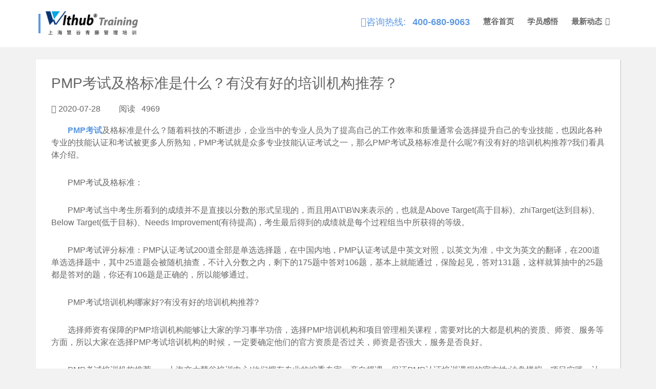

--- FILE ---
content_type: text/html; charset=UTF-8
request_url: https://www.withubmba.org/news/526.html
body_size: 5750
content:
<!DOCTYPE html>
<html lang="zh-CN">
<head>
    <meta charset="UTF-8">
    <meta name="csrf-param" content="_csrf-frontend">
    <meta name="csrf-token" content="Ng0OdlZtHUrhBB0yPwLOedY57YSj8DqhvSzKbwBBhpxjVTcBAzhfDow0aR96R4gu70-fzdaeb5eESq5dbiTlrw==">
    <title>PMP考试及格标准是什么？有没有好的培训机构推荐？</title>
    <meta http-equiv="X-UA-Compatible" content="IE=edge">
    <meta name="viewport" content="width=device-width, initial-scale=1">
    <meta name="baidu-site-verification" content="LbmMpQxVFC"/>
    <!-- Favicons -->
    <link href="https://withub.oss-cn-shanghai.aliyuncs.com/img/favicon.png" rel="icon">
    <link href="https://withub.oss-cn-shanghai.aliyuncs.com/img/apple-touch-icon.png" rel="apple-touch-icon">
        <meta name="keywords" content="PMP考试,PMP考试及格标准">
<meta name="description" content="PMP考试之前是需要对PMP进行详细了解的，大家不但要知道PMP考试及格标准是什么，还要注意专业培训机构的选择，因为这些跟大家考试通过率有很大的关联。">
<link href="https://www.withubmba.org/news/526.html" rel="canonical">
<link href="/assets/51457100/css/bootstrapFront.css" rel="stylesheet">
<link href="https://withub.oss-cn-shanghai.aliyuncs.com/css/style.css?1" rel="stylesheet">
<link href="https://withub.oss-cn-shanghai.aliyuncs.com/css/timeline.css" rel="stylesheet">
<link href="https://withub.oss-cn-shanghai.aliyuncs.com/css/card.css" rel="stylesheet">
<link href="https://withub.oss-cn-shanghai.aliyuncs.com/css/class-info.css?1" rel="stylesheet">
<link href="/lib/font-awesome/css/font-awesome.min.css" rel="stylesheet">
<link href="https://withub.oss-cn-shanghai.aliyuncs.com/lib/animate/animate.min.css" rel="stylesheet">
<link href="/lib/ionicons/css/ionicons.min.css" rel="stylesheet">
<link href="https://withub.oss-cn-shanghai.aliyuncs.com/lib/owlcarousel/assets/owl.carousel.min.css" rel="stylesheet">
<link href="https://withub.oss-cn-shanghai.aliyuncs.com/lib/lightbox/css/lightbox.min.css" rel="stylesheet">
<style>body{
background: #F2F2F2;
}
.news{
background: #FFFFFF;
padding: 30px ;
box-shadow: 1px 1px 2px  rgba(0,0,0,0.2);
margin-top: 92px;
margin-bottom: 24px;
}</style>
<style>.ellipsis
{
    overflow: hidden;
    text-overflow: ellipsis;
    display: -webkit-box;
    -webkit-line-clamp: 1;
    line-clamp: 1;
    -webkit-box-orient: vertical;
    box-orient: vertical;
    width: 100%;
}</style></head>
<body>
<header id="header">
    <div class="container-fluid">
        <div id="logo" class="pull-left">
            <h1>
                <a class="scollto" href="/#intro"><img class="img-responsive" src="https://withub.oss-cn-shanghai.aliyuncs.com/img/brand.png?4" alt="Withub Training"></a>            </h1>
            <!-- Uncomment below if you prefer to use an image logo -->
            <!-- <a href="#intro"><img src="https://withub.oss-cn-shanghai.aliyuncs.com/img/logo.png" alt="" title="" /></a>-->
        </div>
                    <nav id="nav-menu-container">
                <ul id="w0" class="nav-menu "><li class="hot-line"><i class="ion-ios-telephone-outline"></i>咨询热线: <a href="tel:400-680-9063">400-680-9063</a>
<li ><a href="/">慧谷首页</a>
<li ><a href="/testimonials.html">学员感悟</a></li>
<li role="presentation" class="dropdown">
        <a class="" data-toggle="dropdown" href="#" role="button" aria-haspopup="true" aria-expanded="false">
        最新动态
        </a>
        <ul class="dropdown-menu" style="text-align: center;">
          <li data-filter=".filter-2" style="min-width: 100px"><a href="/news/c/2.html">知识文章</a></li>
          <li data-filter=".filter-1" style="min-width: 100px"><a href="/news/c/1.html">学员沙龙</a></li>
          <li data-filter=".filter-3" style="min-width: 100px"><a href="/news/c/3.html">常见问题</a></li>
          <li data-filter=".filter-4" style="min-width: 100px"><a href="/news/c/4.html">开班信息</a></li>
          <li data-filter=".filter-5" style="min-width: 100px"><a href="/news/c/5.html">考试信息</a></li>
        </ul>
    </li>
<li class="qr" data-filter=".filter-2" style="min-width: 100px"><a href="/news/c/2.html">· 知识文章</a></li>
<li class="qr" data-filter=".filter-1" style="min-width: 100px"><a href="/news/c/1.html">· 学员沙龙</a></li>
<li class="qr" data-filter=".filter-3" style="min-width: 100px"><a href="/news/c/3.html">· 常见问题</a></li>
<li class="qr" data-filter=".filter-4" style="min-width: 100px"><a href="/news/c/4.html">· 开班信息</a></li>
<li class="qr" data-filter=".filter-5" style="min-width: 100px"><a href="/news/c/5.html">· 考试信息</a></li>
<hr class="qr">
<li class="qr">扫码关注我们的微信号</li>
<li class="qr"><img class="img" src="https://withub.oss-cn-shanghai.aliyuncs.com/img/QR.jpg"></li></ul>            </nav>
            </div>
</header>
    ?>
    <div style="height: 0px;background: transparent;" id="intro"></div>
    <div class="container news">
        <h3>PMP考试及格标准是什么？有没有好的培训机构推荐？</h3>
        <h5>
                            <small><i class="fa fa-calendar"></i> 2020-07-28                    &nbsp;   &nbsp;   &nbsp;   &nbsp; 阅读 &nbsp;
                    4969                </small>
                                </h5>
        <p>　　<strong><a href="http://www.withubmba.org/" target="_blank">PMP考试</a></strong>及格标准是什么？随着科技的不断进步，企业当中的专业人员为了提高自己的工作效率和质量通常会选择提升自己的专业技能，也因此各种专业的技能认证和考试被更多人所熟知，PMP考试就是众多专业技能认证考试之一，那么PMP考试及格标准是什么呢?有没有好的培训机构推荐?我们看具体介绍。</p><p>
</p><p>　　PMP考试及格标准：</p><p>
</p><p>　　PMP考试当中考生所看到的成绩并不是直接以分数的形式呈现的，而且用A\T\B\N来表示的，也就是Above 
Target(高于目标)、zhiTarget(达到目标)、Below Target(低于目标)、Needs 
Improvement(有待提高)，考生最后得到的成绩就是每个过程组当中所获得的等级。</p><p>
</p><p>　　PMP考试评分标准：PMP认证考试200道全部是单选选择题，在中国内地，PMP认证考试是中英文对照，以英文为准，中文为英文的翻译，在200道单选选择题中，其中25道题会被随机抽查，不计入分数之内，剩下的175题中答对106题，基本上就能通过，保险起见，答对131题，这样就算抽中的25题都是答对的题，你还有106题是正确的，所以能够通过。</p><p>
</p><p>　　PMP考试培训机构哪家好?有没有好的培训机构推荐?</p><p>
</p><p>　　选择师资有保障的PMP培训机构能够让大家的学习事半功倍，选择PMP培训机构和项目管理相关课程，需要对比的大都是机构的资质、师资、服务等方面，所以大家在选择PMP考试培训机构的时候，一定要确定他们的官方资质是否过关，师资是否强大，服务是否良好。</p><p>
</p><p>　　PMP考试培训机构推荐——上海交大慧谷培训中心!他们拥有专业的编委专家，亲自授课，保证PMP认证培训课程的官方性;沙盘模拟，项目实践，让学员在每一个沙盘实战过程中充分的投入进去，用实践来提升授课质量;考试通过率高达98%，专业系统化教学，想不通过都难;线上线下，同步学习，无缝教学，让学员随时随地都能学;在线做题，更有老师实时讲解，教你解题、判断技巧;实时跟踪学员学习状况，同时根据每一位学员自身特殊性指定学习计划，帮助学员顺利通过PMP考试。</p><p>
</p><p>　　以上就是针对PMP考试及格标准以及PMP考试培训机构选择做出的相关介绍，想要有效的提高PMP考试通过率就一定要先确定自己选择的培训机构资质以及权威性，上海交大慧谷培训中心考试体系包括：NPDP培训、PMP、软考培训、ITIL培训、CISA培训、CISSP培训、敏捷培训、6Sigma培训、DevOps培训等。</p><p>　　<strong>相关阅读：<a href="https://www.withubmba.org/news/517.html" target="_blank"></a></strong><a href="https://www.withubmba.org/news/521.html" target="_blank"></a><a href="https://www.withubmba.org/news/514.html" target="_blank"></a><a href="https://www.withubmba.org/news/522.html" target="_blank">PMP考试需掌握哪些小技巧？PMP考试是什么时间？</a>&nbsp;&nbsp;&nbsp;&nbsp;&nbsp;&nbsp;&nbsp;&nbsp;&nbsp; <a href="https://www.withubmba.org/news/500.html" target="_blank">通过PMP考试有哪些作用？PMP考试时间是多少？</a><br></p><p><br></p>    </div>
<!--==========================
  Footer
============================-->
<footer id="footer">
    <div class="footer-top">
        <div class="container">
                                <div class="row">
        <div class="col-lg-3 col-md-6 footer-info">
            <h3>慧谷培训<br>
                <small>培训中心</small>
            </h3>
            <p>
                百年交大，铸就慧谷，中心依托上海交通大学的教育、科技资源和政府部门的大力支持，致力于发展以管理为核心的高品质管理类培训项目，
                为社会各界和交大科技园、慧谷高科技创业基地、杨浦高科技创业基地、长宁信息园等科技园区的千百家高科技企业提供各类优秀人才。
            </p>
        </div>
        <div class="col-lg-3 col-md-6 footer-links">
            <h4>网站地图</h4>
            <ul id="w1" class=""><li><a href="/"><i class="ion-ios-arrow-right"></i> 慧谷主站</a></li>
<li><a href="/pmp.html"><i class="ion-ios-arrow-right"></i> PMP®</a></li>
<li><a href="/itil.html"><i class="ion-ios-arrow-right"></i> ITIL</a></li>
<li><a href="/cisa.html"><i class="ion-ios-arrow-right"></i> CISA</a></li>
<li><a href="/cissp.html"><i class="ion-ios-arrow-right"></i> CISSP</a></li>
<li><a href="/devops.html"><i class="ion-ios-arrow-right"></i> DEVOPS</a></li>
<li><a href="/npdp.html"><i class="ion-ios-arrow-right"></i> NPDP</a></li></ul>        </div>
        <div class="col-lg-3 col-md-6 footer-contact">
            <h4>联系我们</h4>

            <p><strong>总部地址:</strong><br>
                上海市徐汇区乐山路33号2号楼3-4楼<br>
                <br>
                <strong>咨询热线: <br>
                </strong> 400-680-9063<br>
                <strong>咨询邮箱: <br>
                </strong> info@withubmba.org<br>
            </p>
        </div>
        <div class="col-lg-3 col-md-6 footer-newsletter">
            <h4>获取更多信息</h4>

            <p>扫码关注微信服务号，获得更快更多资讯</p>
            <img src="https://withub.oss-cn-shanghai.aliyuncs.com/img/QR.jpg" alt="" class="img-responsive"
                 style="width: 60%;">
        </div>
    </div>
                    </div>
        <div class="container">
            <div>
                <h4>课程覆盖城市</h4>
                <ul style="text-align: center;">
                    <li style="display:inline-block">
                        <p style="margin: 5px;width: 60px;text-align: center;display:inline-block">
                            上海
                        </p>
                    </li>
                    <li style="display:inline-block">
                        <p style="margin: 5px;width: 60px;text-align: center;display:inline-block">
                            北京
                        </p>
                    </li>
                    <li style="display:inline-block">
                        <p style="margin: 5px;width: 60px;text-align: center;display:inline-block">
                            广州
                        </p>
                    </li>
                    <li style="display:inline-block">
                        <p style="margin: 5px;width: 60px;text-align: center;display:inline-block">
                            深圳
                        </p>
                    </li>
                    <li style="display:inline-block">
                        <p style="margin: 5px;width: 60px;text-align: center;display:inline-block">
                            天津
                        </p>
                    </li>
                    <li style="display:inline-block">
                        <p style="margin: 5px;width: 60px;text-align: center;display:inline-block">
                            重庆
                        </p>
                    </li>
                    <li style="display:inline-block">
                        <p style="margin: 5px;width: 60px;text-align: center;display:inline-block">
                            杭州
                        </p>
                    </li>
                    <li style="display:inline-block">
                        <p style="margin: 5px;width: 60px;text-align: center;display:inline-block">
                            武汉
                        </p>
                    </li>
                    <li style="display:inline-block">
                        <p style="margin: 5px;width: 60px;text-align: center;display:inline-block">
                            南京
                        </p>
                    </li>
                    <li style="display:inline-block">
                        <p style="margin: 5px;width: 60px;text-align: center;display:inline-block">
                            成都
                        </p>
                    </li>
                    <li style="display:inline-block">
                        <p style="margin: 5px;width: 60px;text-align: center;display:inline-block">
                            西安
                        </p>
                    </li>
                    <li style="display:inline-block">
                        <p style="margin: 5px;width: 60px;text-align: center;display:inline-block">
                            济南
                        </p>
                    </li>
                    <li style="display:inline-block">
                        <p style="margin: 5px;width: 60px;text-align: center;display:inline-block">
                            合肥
                        </p>
                    </li>
                    <li style="display:inline-block">
                        <p style="margin: 5px;width: 60px;text-align: center;display:inline-block">
                            南昌
                        </p>
                    </li>
                    <li style="display:inline-block">
                        <p style="margin: 5px;width: 60px;text-align: center;display:inline-block">
                            长沙
                        </p>
                    </li>
                    <li style="display:inline-block">
                        <p style="margin: 5px;width: 60px;text-align: center;display:inline-block">
                            贵阳
                        </p>
                    </li>
                    <li style="display:inline-block">
                        <p style="margin: 5px;width: 60px;text-align: center;display:inline-block">
                            太原
                        </p>
                    </li>
                    <li style="display:inline-block">
                        <p style="margin: 5px;width: 60px;text-align: center;display:inline-block">
                            郑州
                        </p>
                    </li>
                    <li style="display:inline-block">
                        <p style="margin: 5px;width: 60px;text-align: center;display:inline-block">
                            沈阳
                        </p>
                    </li>
                    <li style="display:inline-block">
                        <p style="margin: 5px;width: 60px;text-align: center;display:inline-block">
                            南宁
                        </p>
                    </li>
                    <li style="display:inline-block">
                        <p style="margin: 5px;width: 60px;text-align: center;display:inline-block">
                            石家庄
                        </p>
                    </li>
                    <li style="display:inline-block">
                        <p style="margin: 5px;width: 60px;text-align: center;display:inline-block">
                            苏州
                        </p>
                    </li>
                    <li style="display:inline-block">
                        <p style="margin: 5px;width: 60px;text-align: center;display:inline-block">
                            无锡
                        </p>
                    </li>
                    <li style="display:inline-block">
                        <p style="margin: 5px;width: 60px;text-align: center;display:inline-block">
                            常州
                        </p>
                    </li>
                    <li style="display:inline-block">
                        <p style="margin: 5px;width: 60px;text-align: center;display:inline-block">
                            南通
                        </p>
                    </li>
                    <li style="display:inline-block">
                        <p style="margin: 5px;width: 60px;text-align: center;display:inline-block">
                            扬州
                        </p>
                    </li>
                    <li style="display:inline-block">
                        <p style="margin: 5px;width: 60px;text-align: center;display:inline-block">
                            徐州
                        </p>
                    </li>
                    <li style="display:inline-block">
                        <p style="margin: 5px;width: 60px;text-align: center;display:inline-block">
                            宁波
                        </p>
                    </li>
                    <li style="display:inline-block">
                        <p style="margin: 5px;width: 60px;text-align: center;display:inline-block">
                            绍兴
                        </p>
                    </li>
                    <li style="display:inline-block">
                        <p style="margin: 5px;width: 60px;text-align: center;display:inline-block">
                            台州
                        </p>
                    </li>
                    <li style="display:inline-block">
                        <p style="margin: 5px;width: 60px;text-align: center;display:inline-block">
                            嘉兴
                        </p>
                    </li>
                    <li style="display:inline-block">
                        <p style="margin: 5px;width: 60px;text-align: center;display:inline-block">
                            湖州
                        </p>
                    </li>
                    <li style="display:inline-block">
                        <p style="margin: 5px;width: 60px;text-align: center;display:inline-block">
                            温州
                        </p>
                    </li>
                    <li style="display:inline-block">
                        <p style="margin: 5px;width: 60px;text-align: center;display:inline-block">
                            芜湖
                        </p>
                    </li>
                    <li style="display:inline-block">
                        <p style="margin: 5px;width: 60px;text-align: center;display:inline-block">
                            东莞
                        </p>
                    </li>
                    <li style="display:inline-block">
                        <p style="margin: 5px;width: 60px;text-align: center;display:inline-block">
                            佛山
                        </p>
                    </li>
                    <li style="display:inline-block">
                        <p style="margin: 5px;width: 60px;text-align: center;display:inline-block">
                            珠海
                        </p>
                    </li>
                    <li style="display:inline-block">
                        <p style="margin: 5px;width: 60px;text-align: center;display:inline-block">
                            厦门
                        </p>
                    </li>
                    <li style="display:inline-block">
                        <p style="margin: 5px;width: 60px;text-align: center;display:inline-block">
                            青岛
                        </p>
                    </li>
                    <li style="display:inline-block">
                        <p style="margin: 5px;width: 60px;text-align: center;display:inline-block">
                            大连
                        </p>
                    </li>
                </ul>
            </div>
            <div class="copyright">
                PMI, PMP, Project Management Professional, PMI-ACP, PMI-PBA and PMBOK are registered marks of the Project Management Institute, Inc,
                <br>
                ITIL® and PRINCE2® registered trade marks of AXELOS Limited, used under permission of AXELOS Limited.
                All
                rights reserved.
                <br>
                上海慧谷青藤教育科技有限公司 www.withubmba.cn 版权所有
            </div>
            <div class="credits">
                <!--
                  All the links in the footer should remain intact.
                  You can delete the links only if you purchased the pro version.
                  Licensing information: https://bootstrapmade.com/license/
                  Purchase the pro version with working PHP/AJAX contact form: https://bootstrapmade.com/buy/?theme=BizPage
                -->
                <a href="https://beian.miit.gov.cn/#/Integrated/recordQuery" style="color: #FFFFFF;">沪ICP备2024068892号</a>
            </div>
        </div>
    </div>
</footer>
<!-- #footer -->
<!--<a href="#" class="back-to-top"><i class="fa fa-chevron-up"></i></a>-->
<script name="baidu-koubei-verification" src="//ikoubei.baidu.com/embed/42ab0bf082251c0d4afbd98cec946713"></script>
<script src="/assets/87be065f/jquery.js"></script>
<script src="/assets/f7215590/yii.js"></script>
<script src="https://withub.oss-cn-shanghai.aliyuncs.com/lib/jquery/jquery.min.js"></script>
<script src="https://withub.oss-cn-shanghai.aliyuncs.com/lib/jquery/jquery-migrate.min.js"></script>
<script src="https://withub.oss-cn-shanghai.aliyuncs.com/lib/bootstrap/js/bootstrap.bundle.min.js"></script>
<script src="https://withub.oss-cn-shanghai.aliyuncs.com/lib/easing/easing.min.js"></script>
<script src="https://withub.oss-cn-shanghai.aliyuncs.com/lib/superfish/hoverIntent.js"></script>
<script src="https://withub.oss-cn-shanghai.aliyuncs.com/lib/superfish/superfish.min.js"></script>
<script src="https://withub.oss-cn-shanghai.aliyuncs.com/lib/wow/wow.min.js"></script>
<script src="https://withub.oss-cn-shanghai.aliyuncs.com/lib/waypoints/waypoints.min.js"></script>
<script src="https://withub.oss-cn-shanghai.aliyuncs.com/lib/counterup/counterup.min.js"></script>
<script src="https://withub.oss-cn-shanghai.aliyuncs.com/lib/owlcarousel/owl.carousel.min.js"></script>
<script src="https://withub.oss-cn-shanghai.aliyuncs.com/lib/isotope/isotope.pkgd.min.js"></script>
<script src="https://withub.oss-cn-shanghai.aliyuncs.com/lib/lightbox/js/lightbox.min.js"></script>
<script src="https://withub.oss-cn-shanghai.aliyuncs.com/lib/touchSwipe/jquery.touchSwipe.min.js"></script>
<script src="https://withub.oss-cn-shanghai.aliyuncs.com/js/contactform/contactform.js?1"></script>
<script src="https://withub.oss-cn-shanghai.aliyuncs.com/js/main.js"></script>
<script src="https://withub.oss-cn-shanghai.aliyuncs.com/js/kefu.js?1"></script>
<script type="text/javascript">jQuery(function ($) {
$('#footer-nav').removeClass('nav');
});</script></body>
<script>(function () {
        var _53code=document.createElement("script");
        _53code.src="https://tb.53kf.com/code/code/9002953/2";
        var s=document.getElementsByTagName("script")[ 0 ];
        s.parentNode.insertBefore(_53code, s);
    })();</script>
<script>
    var _hmt=_hmt || [];
    (function () {
        var hm=document.createElement("script");
        hm.src="https://hm.baidu.com/hm.js?7af882eaec39e452380dab6c6b07530f";
        var s=document.getElementsByTagName("script")[ 0 ];
        s.parentNode.insertBefore(hm, s);
    })();
</script>
<script>
    (function () {
        var bp=document.createElement('script');
        var curProtocol=window.location.protocol.split(':')[ 0 ];
        if(curProtocol === 'https') {
            bp.src='https://zz.bdstatic.com/linksubmit/push.js';
        }
        else {
            bp.src='http://push.zhanzhang.baidu.com/push.js';
        }
        var s=document.getElementsByTagName("script")[ 0 ];
        s.parentNode.insertBefore(bp, s);
    })();
</script>
</html>


--- FILE ---
content_type: text/css
request_url: https://withub.oss-cn-shanghai.aliyuncs.com/css/timeline.css
body_size: 1002
content:
/*===============timeline==============*/



#timeline {
    list-style: none;
    position: relative;
}
#timeline:before {
    top: 40px;
    position: absolute;
    content: " ";
    width: 2px;
    left: 10px;
    background-color: #4997cd;
}

@media (min-width: 300px){
    #timeline {
        padding-left: 10px;
    }
    #timeline:before {
        bottom: 200px;
        margin-left: 8px;
    }
    .col-sm-offset-1{
        margin-left: 8.333333333333332%;
    }

    .col-sm-offset-2{
        margin-left: 12.666666666666664%;
    }
}

@media (min-width: 768px) {
    .col-md-offset-1{
        margin-left: 8.333333333333332%;
    }
    .col-md-offset-2{
        margin-left: 12.666666666666664%;
    }
    #timeline:before {
        bottom: 100px;
        left: 50%;
        margin-left: 3px;
    }
    #timeline .timeline-badge {
        margin-left: -25px;
        left: 50%;
    }
    #timeline .timeline-movement .timeline-item .timeline-panel.credits .timeline-panel-ul {
        text-align: right;
    }
    .col-sm-offset-0{
        margin-left: 0;
    }
}

#timeline .clearFix {
    clear: both;
    height: 0;
}
#timeline .timeline-badge {
    color: #fff;
    width: 50px;
    height: 50px;
    font-size: 1.2em;
    text-align: center;
    position: absolute;
    top: 35px;
    background-color: #4997cd;
    z-index: 100;
    border-top-right-radius: 50%;
    border-top-left-radius: 50%;
    border-bottom-right-radius: 50%;
    border-bottom-left-radius: 50%;
}
#timeline .timeline-badge span.timeline-balloon-date-day {
    font-size: 1.3em;
}
#timeline .timeline-badge span.timeline-balloon-date-month {
    font-size: .8em;
    position: relative;
    top: -15px;
}
#timeline .timeline-badge.timeline-filter-movement {
    background-color: #ffffff;
    font-size: 1.7em;
    height: 50px;
    /*margin-left: -25px;*/
    width: 50px;
    top: 40px;
}
#timeline .timeline-badge.timeline-filter-movement a span {
    color: #4997cd;
    font-size: 2em;
    line-height: 1;
}
#timeline .timeline-badge.timeline-future-movement {
    background-color: #ffffff;
    height: 35px;
    width: 35px;
    font-size: 1.7em;
    top: -16px;
    margin-left: -18px;
}
#timeline .timeline-badge.timeline-future-movement a span {
    color: #4997cd;
    font-size: .9em;
    top: 2px;
    left: 1px;
}
#timeline .timeline-movement {
    border-bottom: dashed 1px #4997cd;
    position: relative;
}
#timeline .timeline-movement.timeline-movement-top {
    height: 70px;
}
#timeline .timeline-movement .timeline-item {
    padding: 20px 0;
}
#timeline .timeline-movement .timeline-item .timeline-panel {
    /*border: 1px solid #d4d4d4;*/
    /*border-radius: 3px;*/
    background-color: #FFFFFF;
    color: #666;
    padding: 10px;
    position: relative;
    /*-webkit-box-shadow: 0 1px 6px rgba(0, 0, 0, 0.175);*/
    /*box-shadow: 0 1px 6px rgba(0, 0, 0, 0.175);*/
}
#timeline .timeline-movement .timeline-item .timeline-panel .timeline-panel-ul {
    list-style: none;
    padding: 0;
    margin: 0;
}

#timeline .timeline-movement .timeline-item .timeline-panel.credits .timeline-panel-ul li {
    color: #666;
}
#timeline .timeline-movement .timeline-item .timeline-panel.credits .timeline-panel-ul li span.importo {
    color: #5C98E4;
    font-size: 1.3em;
    font-weight: 700;
}
#timeline .timeline-movement .timeline-item .timeline-panel.debits .timeline-panel-ul {
    text-align: left;
}
#timeline .timeline-movement .timeline-item .timeline-panel.debits .timeline-panel-ul span.importo {
    color: #e2001a;
    font-size: 1.8em;
    font-weight: 700;
}




.col-sm-offset-6 {
    margin-left: 50%;
}

.button{
    font-family: "Montserrat", sans-serif;
    font-weight: 500;
    font-size: 16px;
    letter-spacing: 1px;
    display: inline-block;
    padding: 8px 32px;
    border-radius: 50px;
    transition: 0.5s;
    margin: 10px;
    color: #FFFFFF;
    background: #5C98E4;
}


.button:hover {
    background: #FFFFFF;
    color: #5C98E4;
}

#lesson{
    padding: 60px 0;
}


/*==================timeline end================*/

--- FILE ---
content_type: text/css
request_url: https://withub.oss-cn-shanghai.aliyuncs.com/css/card.css
body_size: 1277
content:
/* event Section
--------------------------------*/
#event
{
    padding: 60px 0;
}

#event #event-flters
{
    padding: 0;
    margin: 5px 0 35px 0;
    list-style: none;
    text-align: center;
}

#event #event-flters li
{
    cursor: pointer;
    margin: 15px 15px 15px 0;
    display: inline-block;
    padding: 10px 20px;
    font-size: 12px;
    line-height: 20px;
    color: #000000;
    border-radius: 4px;
    text-transform: uppercase;
    background: #FFFFFF;
    margin-bottom: 5px;
    transition: all 0.3s ease-in-out;
}

#event #event-flters li:hover, #event #event-flters li.filter-active
{
    background: #5C98E4;
    color: #FFFFFF;
}

#event #event-flters li:last-child
{
    margin-right: 0;
}

#event .event-wrap
{
    box-shadow: 0px 2px 12px rgba(0, 0, 0, 0.08);
    transition: 0.3s;
}

#event .event-wrap:hover
{
    box-shadow: 0px 4px 14px rgba(0, 0, 0, 0.16);
}

#event .event-item
{
    position: relative;
    height: 400px;
    overflow: hidden;
}

#event .event-item figure
{
    background: #000000;
    overflow: hidden;
    height: 230px;
    position: relative;
    border-radius: 4px 4px 0 0;
    margin: 0;
}

#event .event-item figure:hover img
{
    opacity: 0.4;
    transition: 0.3s;
}

#event .event-item figure .link-preview, #event .event-item figure .link-details
{
    position: absolute;
    display: inline-block;
    visibility: hidden;
    line-height: 1;
    text-align: center;
    width: 36px;
    height: 36px;
    background: #FFFFFF;
    border-radius: 50%;
    /*transition: 0.2s;*/
}

#event .event-item figure .link-more
{
    position: absolute;
    display: inline-block;
    visibility: hidden;
    line-height: 1;
    text-align: center;
    width: 120px;
    height: 16px;
    vertical-align: middle;
    background: transparent;
    color: #FFFFFF;
    /*border-radius: 50%;*/
    /*transition: 0.2s;*/
}

#event .event-item figure .link-more i, #event .event-item figure .link-details i
{
    padding-top: 6px;
    font-size: 22px;
    color: #333333;
}

#event .event-item figure .link-more:hover, #event .event-item figure .link-details:hover
{
    background: #5C98E4;
}

#event .event-item figure .link-more:hover i, #event .event-item figure .link-details:hover i
{
    color: #FFFFFF;
}

#event .event-item figure .link-more
{
    right: calc(50% - 70px);
    top: calc(50% - 18px);

}

#event .event-item figure .link-details
{
    left: calc(50% - 75px);
    top: calc(50% - 30px);

}

#event .event-item figure:hover .link-more
{
    visibility: visible;
    left: calc(50% - 44px);
    background: transparent;
}

#event .event-item figure:hover .link-details
{
    visibility: visible;
    right: calc(50% - 44px);
}

#event .event-item .event-info
{
    background: #FFFFFF;
    text-align: center;
    padding: 30px;
    height: 160px;
    border-radius: 0 0 3px 3px;
}

#event .event-item .event-info h4, #event .event-item .event-info .date
{
    font-size: 15px;
    font-weight: 500;
    margin-bottom: 5px;
    padding-bottom: 0;
}

#event .event-item .event-info h4
{
    color: #333333;
}

#event .event-item .event-info .date
{
    margin-top: -8px;
    color: #B8B8B8;
    font-size: 14px;
}

#event .event-item .event-info h4 a:hover
{
    color: #5C98E4;
}

#event .event-item .event-info p
{
    padding: 0;
    margin: 0;
    color: #B8B8B8;
    font-weight: 500;
    font-size: 14px;
    text-transform: uppercase;
}

#event .event-item .event-info a
{
    font-family: "Montserrat", sans-serif;
    font-weight: 500;
    font-size: 16px;
    letter-spacing: 1px;
    display: inline-block;
    padding: 5px 18px;
    border-radius: 3px;
    transition: 0.5s;
    margin-top: 10px;
    color: #FFFFFF;
    background: #5C98E4;
}

/* fee Section
--------------------------------*/
#fee
{
    padding: 60px 0;
}

#fee #fee-flters
{
    padding: 0;
    margin: 5px 0 35px 0;
    list-style: none;
    text-align: center;
}

#fee #fee-flters li
{
    cursor: pointer;
    margin: 15px 15px 15px 0;
    display: inline-block;
    padding: 10px 20px;
    font-size: 12px;
    line-height: 20px;
    color: #000000;
    border-radius: 4px;
    text-transform: uppercase;
    background: #FFFFFF;
    margin-bottom: 5px;
    transition: all 0.3s ease-in-out;
}

#fee #fee-flters li:hover, #fee #fee-flters li.filter-active
{
    background: #5C98E4;
    color: #FFFFFF;
}

#fee #fee-flters li:last-child
{
    margin-right: 0;
}

#fee .fee-wrap
{
    box-shadow: 0px 2px 12px rgba(0, 0, 0, 0.08);
    transition: 0.3s;
}

#fee .fee-wrap:hover
{
    box-shadow: 0px 4px 14px rgba(0, 0, 0, 0.16);
}

#fee .fee-item
{
    position: relative;
    height: 390px;
    overflow: hidden;
}

#fee .fee-item figure
{
    background: #000000;
    overflow: hidden;
    height: 230px;
    position: relative;
    border-radius: 4px 4px 0 0;
    margin: 0;
}

#fee .fee-item figure:hover img
{
    opacity: 0.4;
    transition: 0.3s;
}

#fee .fee-item figure pre
{
    position: absolute;
    display: inline-block;
    visibility: hidden;
    line-height: 1;
    text-align: center;
    width: 100%;
    height: 230px;
}

#fee .fee-item figure .link-more
{
    position: absolute;
    display: inline-block;
    visibility: hidden;
    line-height: 1;
    text-align: center;
    width: 120px;
    height: 16px;
    vertical-align: middle;
    background: transparent;
    color: #FFFFFF;
    /*border-radius: 50%;*/
    /*transition: 0.2s;*/
}

#fee .fee-item figure .link-more i, #fee .fee-item figure .link-details i
{
    padding-top: 6px;
    font-size: 22px;
    color: #333333;
}

#fee .fee-item figure pre:hover, #fee .fee-item figure .link-details:hover
{
    background: #5C98E4;
}

#fee .fee-item figure pre:hover i, #fee .fee-item figure .link-details:hover i
{
    color: #FFFFFF;
}

#fee .fee-item figure pre
{
    right: 0;
    top: 0;
    color: #FFFFFF;
    padding: 30px;
    text-align: left;
    word-wrap: break-word;
    overflow-wrap: break-word;
    line-height: 1.5;
}

#fee .fee-item figure .link-details
{
    left: calc(50% - 75px);
    top: calc(50% - 30px);
}

#fee .fee-item figure:hover pre
{
    visibility: visible;
    left: 0;
    background: transparent;
}

#fee .fee-item figure:hover .link-details
{
    visibility: visible;
    right: calc(50% - 44px);
}

#fee .fee-item .fee-info
{
    background: #FFFFFF;
    text-align: center;
    padding: 30px;
    height: 90px;
    border-radius: 0 0 3px 3px;
}

#fee .fee-item .fee-info
{
    background: #FFFFFF;
    text-align: left;
    padding: 30px;
    height: 90px;
    border-radius: 0 0 3px 3px;
}

#fee .fee-item .fee-info
{
    background: #FFFFFF;
    text-align: left;
    padding: 30px;
    height: 120px;
    border-radius: 0 0 3px 3px;
}

#fee .fee-item .fee-info h4, #fee .fee-item .fee-info span
{
    font-size: 18px;
    line-height: 1px;
    font-weight: 700;
    margin-bottom: 18px;
    padding-bottom: 0;
}

#fee .fee-item .fee-info h4
{
    color: #333333;
}

#fee .fee-item .fee-info span
{
    margin-top: 20px;
    color: #E41D14;
}

#fee .fee-item .fee-info h4 a:hover
{
    color: #5C98E4;
}

#fee .fee-item .fee-info p
{
    padding: 0;
    margin: 0;
    color: #B8B8B8;
    font-weight: 500;
    font-size: 14px;
    text-transform: uppercase;
}

#fee .fee-item .fee-info a
{
    font-family: "Montserrat", sans-serif;
    font-weight: 500;
    font-size: 16px;
    letter-spacing: 1px;
    display: inline-block;
    padding: 5px 18px;
    border-radius: 3px;
    transition: 0.5s;
    margin-top: 10px;
    color: #FFFFFF;
    background: #5C98E4;
}

.ellipsis
{
    overflow: hidden;
    text-overflow: ellipsis;
    display: -webkit-box;
    -webkit-line-clamp: 1;
    line-clamp: 1;
    -webkit-box-orient: vertical;
    box-orient: vertical;
    width: 100%;
}


--- FILE ---
content_type: text/css
request_url: https://withub.oss-cn-shanghai.aliyuncs.com/css/class-info.css?1
body_size: 1215
content:
#classinfo
{
    padding: 60px 0;
}

#featured-services h4
{
    font-weight: 400;
    margin: 15px 0;
    font-size: 48px;
    line-height: 1;
}

.class-info
{
    position: relative;
    padding: 4px 0 0 0;
    margin-top: 22px;
    list-style: none;
}

.class-info > li:nth-child(even)
{
    position: relative;
    margin-bottom: 50px;
    height: 180px;
    right: -100px;
}

.class-info > li:nth-child(odd)
{
    position: relative;
    margin-bottom: 50px;
    height: 180px;
    left: -100px;
}

.class-info > li:before,
.class-info > li:after
{
    content: " ";
    display: table;
}

.class-info > li:after
{
    clear: both;
    min-height: 170px;
}

.class-info > li .class-info-panel
{
    position: relative;
    float: left;
    width: 41%;
    padding: 0 20px 20px 30px;
    text-align: right;
}

.class-info > li .class-info-panel:before
{
    right: auto;
    left: -15px;
    border-right-width: 15px;
    border-left-width: 0;
}

.class-info > li .class-info-panel:after
{
    right: auto;
    left: -14px;
    border-right-width: 14px;
    border-left-width: 0;
}

.class-info > li .class-info-image
{
    z-index: 100;
    position: absolute;
    left: 50%;
    border: 7px solid #3B5998;
    border-radius: 100%;
    background-color: #3B5998;
    box-shadow: 0 0 5px #4582EC;
    width: 150px;
    height: 150px;
    margin-left: -100px;
    background-size: contain;
    background-repeat: no-repeat;
    background-position: center center;
}

.class-info > li .class-info-image img
{
    display: block;
    max-width: 100%;
    height: 100%;
    border-radius: 50%;
}

.class-info > li .class-info-image h4
{
    margin-top: 12px;
    font-size: 10px;
    line-height: 14px;
}

.class-info > li.class-info-inverted > .class-info-panel
{
    float: right;
    padding: 0 30px 20px 20px;
    text-align: left;
}

.class-info > li.class-info-inverted > .class-info-panel:before
{
    right: auto;
    left: -15px;
    border-right-width: 15px;
    border-left-width: 0;
}

.class-info > li.class-info-inverted > .class-info-panel:after
{
    right: auto;
    left: -14px;
    border-right-width: 14px;
    border-left-width: 0;
}

.class-info > li:last-child
{
    margin-bottom: 0;
}

.class-info .class-info-heading h4
{
    margin-top: 22px;
    margin-bottom: 4px;
    padding: 0;
    color: #B3B3B3;
}

.class-info .class-info-heading h4.subheading
{
    margin: 0 0 10px 0;
    padding: 0;
    text-transform: none;
    font-size: 18px;
    color: #333333;
}

.class-info .class-info-body > pre,
.class-info .class-info-body > ul
{
    margin-bottom: 0;
    color: #808080;
    white-space:pre-wrap;
}

/*Style for even div.line*/
.class-info > li:nth-child(odd) .line:before
{
    content: "";
    position: absolute;
    top: 40px;
    bottom: 0;
    left: 640px;
    width: 4px;
    height: 340px;
    background-color: #3B5998;
    -ms-transform: rotate(-44deg); /* IE 9 */
    -webkit-transform: rotate(-44deg); /* Safari */
    transform: rotate(-44deg);
    box-shadow: 0 0 5px #4582EC;
}

/*Style for odd div.line*/
.class-info > li:nth-child(even) .line:before
{
    content: "";
    position: absolute;
    top: 40px;
    bottom: 0;
    left: 400px;
    width: 4px;
    height: 340px;
    background-color: #3B5998;
    -ms-transform: rotate(44deg); /* IE 9 */
    -webkit-transform: rotate(44deg); /* Safari */
    transform: rotate(44deg);
    box-shadow: 0 0 5px #4582EC;
}

/* Medium Devices, .visible-md-* */
@media (min-width: 992px) and (max-width: 1199px)
{
    .class-info > li:nth-child(even)
    {
        margin-bottom: 0px;
        min-height: 0px;
        right: 0px;
    }

    .class-info > li:nth-child(odd)
    {
        margin-bottom: 0px;
        min-height: 0px;
        left: 0px;
    }

    .class-info > li:nth-child(even) .class-info-image
    {
        left: 0;
        margin-left: 0px;
    }

    .class-info > li:nth-child(odd) .class-info-image
    {
        left: 690px;
        margin-left: 0px;
    }

    .class-info > li:nth-child(even) .class-info-panel
    {
        width: 76%;
        padding: 0 0 20px 0px;
        text-align: left;
    }

    .class-info > li:nth-child(odd) .class-info-panel
    {
        width: 70%;
        padding: 0 0 20px 0px;
        text-align: right;
    }

    .class-info > li .line
    {
        display: none;
    }
}

/* Small Devices, Tablets */
@media (min-width: 768px) and (max-width: 991px)
{
    .class-info > li:nth-child(even)
    {
        position: relative;
        margin-bottom: 50px;
        height: auto;
        right: -100px;
    }

    .class-info > li:nth-child(odd)
    {
        position: relative;
        margin-bottom: 50px;
        height: auto;
        left: -100px;
    }

    .class-info > li:after
    {
        clear: both;
        min-height: 0;
    }

    .class-info > li:nth-child(even)
    {
        margin-bottom: 0px;
        min-height: 0px;
        right: 0px;
    }

    .class-info > li:nth-child(odd)
    {
        margin-bottom: 0px;
        min-height: 0px;
        left: 0px;
    }

    .class-info > li:nth-child(even) .class-info-image
    {
        left: 0;
        margin-left: 0px;
    }

    .class-info > li:nth-child(odd) .class-info-image
    {
        left: 520px;
        margin-left: 0px;
    }

    .class-info > li:nth-child(even) .class-info-panel
    {
        width: 70%;
        padding: 0 0 20px 0px;
        text-align: left;
    }

    .class-info > li:nth-child(odd) .class-info-panel
    {
        width: 70%;
        padding: 0 0 20px 0px;
        text-align: right;
    }

    .class-info > li .line
    {
        display: none;
    }
}

/* Custom, iPhone Retina */
@media only screen and (max-width: 767px)
{
    .class-info > li:nth-child(even)
    {
        position: relative;
        margin-bottom: 50px;
        height: auto;
        right: -100px;
    }

    .class-info > li:nth-child(odd)
    {
        position: relative;
        margin-bottom: 50px;
        height: auto;
        left: -100px;
    }

    .class-info > li:after
    {
        clear: both;
        min-height: 0px;
    }

    .class-info > li:nth-child(even)
    {
        margin-bottom: 0px;
        min-height: 0px;
        right: 0px;
    }

    .class-info > li:nth-child(odd)
    {
        margin-bottom: 0px;
        min-height: 0px;
        left: 0px;
    }

    .class-info > li .class-info-image
    {
        position: static;
        width: 150px;
        height: 150px;
        margin-bottom: 0px;
    }

    .class-info > li:nth-child(even) .class-info-image
    {
        left: 0;
        margin-left: 0;
    }

    .class-info > li:nth-child(odd) .class-info-image
    {
        float: right;
        left: 0px;
        margin-left: 0;
    }

    .class-info > li:nth-child(even) .class-info-panel
    {
        width: 100%;
        padding: 0 0 20px 14px;
    }

    .class-info > li:nth-child(odd) .class-info-panel
    {
        width: 100%;
        padding: 0 14px 20px 0px;
    }

    .class-info > li .line
    {
        display: none;
    }
}